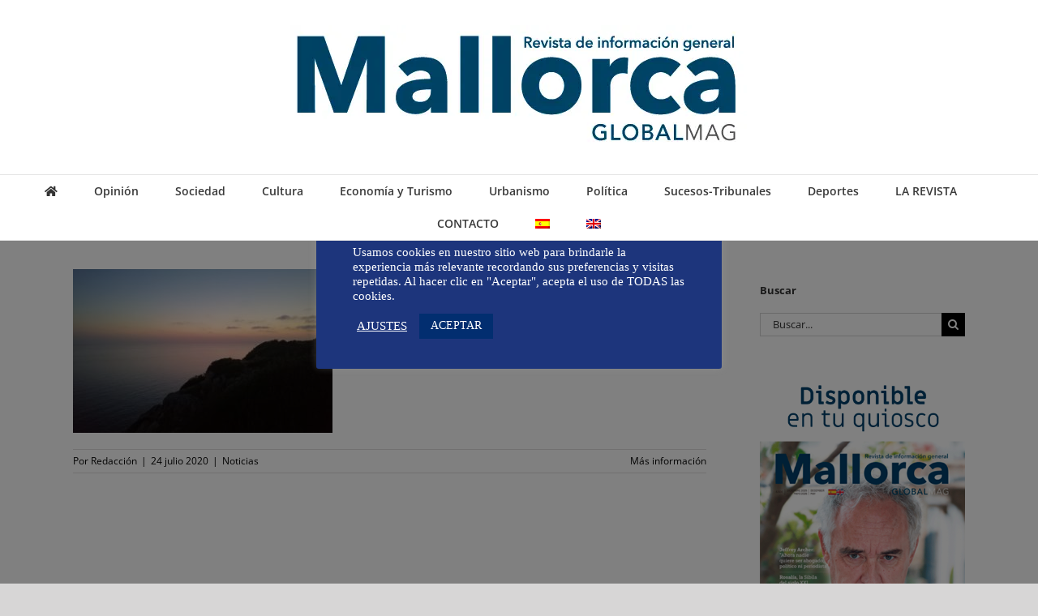

--- FILE ---
content_type: text/html; charset=UTF-8
request_url: https://mallorcaglobalmag.es/tag/contaminacion-luminica/
body_size: 17415
content:
<!DOCTYPE html>
<html class="avada-html-layout-wide avada-html-header-position-top avada-html-is-archive" lang="es-ES" prefix="og: http://ogp.me/ns# fb: http://ogp.me/ns/fb#">
<head>
	<meta http-equiv="X-UA-Compatible" content="IE=edge" />
	<meta http-equiv="Content-Type" content="text/html; charset=utf-8"/>
	<meta name="viewport" content="width=device-width, initial-scale=1" />
	<meta name='robots' content='index, follow, max-image-preview:large, max-snippet:-1, max-video-preview:-1' />
	<style>img:is([sizes="auto" i], [sizes^="auto," i]) { contain-intrinsic-size: 3000px 1500px }</style>
	<link rel="alternate" hreflang="es" href="https://mallorcaglobalmag.es/tag/contaminacion-luminica/" />
<link rel="alternate" hreflang="en" href="https://mallorcaglobalmag.es/en/tag/contaminacion-luminica-en/" />
<link rel="alternate" hreflang="x-default" href="https://mallorcaglobalmag.es/tag/contaminacion-luminica/" />

	<!-- This site is optimized with the Yoast SEO plugin v25.2 - https://yoast.com/wordpress/plugins/seo/ -->
	<title>contaminación lumínica archivos - Mallorca Global Mag</title>
	<link rel="canonical" href="https://mallorcaglobalmag.es/tag/contaminacion-luminica/" />
	<meta property="og:locale" content="es_ES" />
	<meta property="og:type" content="article" />
	<meta property="og:title" content="contaminación lumínica archivos - Mallorca Global Mag" />
	<meta property="og:url" content="https://mallorcaglobalmag.es/tag/contaminacion-luminica/" />
	<meta property="og:site_name" content="Mallorca Global Mag" />
	<meta name="twitter:card" content="summary_large_image" />
	<script type="application/ld+json" class="yoast-schema-graph">{"@context":"https://schema.org","@graph":[{"@type":"CollectionPage","@id":"https://mallorcaglobalmag.es/tag/contaminacion-luminica/","url":"https://mallorcaglobalmag.es/tag/contaminacion-luminica/","name":"contaminación lumínica archivos - Mallorca Global Mag","isPartOf":{"@id":"https://mallorcaglobalmag.es/#website"},"primaryImageOfPage":{"@id":"https://mallorcaglobalmag.es/tag/contaminacion-luminica/#primaryimage"},"image":{"@id":"https://mallorcaglobalmag.es/tag/contaminacion-luminica/#primaryimage"},"thumbnailUrl":"https://mallorcaglobalmag.es/wp-content/uploads/atardecer.jpg","breadcrumb":{"@id":"https://mallorcaglobalmag.es/tag/contaminacion-luminica/#breadcrumb"},"inLanguage":"es"},{"@type":"ImageObject","inLanguage":"es","@id":"https://mallorcaglobalmag.es/tag/contaminacion-luminica/#primaryimage","url":"https://mallorcaglobalmag.es/wp-content/uploads/atardecer.jpg","contentUrl":"https://mallorcaglobalmag.es/wp-content/uploads/atardecer.jpg","width":1920,"height":1440},{"@type":"BreadcrumbList","@id":"https://mallorcaglobalmag.es/tag/contaminacion-luminica/#breadcrumb","itemListElement":[{"@type":"ListItem","position":1,"name":"Portada","item":"https://mallorcaglobalmag.es/"},{"@type":"ListItem","position":2,"name":"contaminación lumínica"}]},{"@type":"WebSite","@id":"https://mallorcaglobalmag.es/#website","url":"https://mallorcaglobalmag.es/","name":"Mallorca Global Mag","description":"Revista de información general de Mallorca","potentialAction":[{"@type":"SearchAction","target":{"@type":"EntryPoint","urlTemplate":"https://mallorcaglobalmag.es/?s={search_term_string}"},"query-input":{"@type":"PropertyValueSpecification","valueRequired":true,"valueName":"search_term_string"}}],"inLanguage":"es"}]}</script>
	<!-- / Yoast SEO plugin. -->


<link rel='dns-prefetch' href='//www.googletagmanager.com' />
<link rel='dns-prefetch' href='//pagead2.googlesyndication.com' />
<link rel="alternate" type="application/rss+xml" title="Mallorca Global Mag &raquo; Feed" href="https://mallorcaglobalmag.es/feed/" />
<link rel="alternate" type="application/rss+xml" title="Mallorca Global Mag &raquo; Feed de los comentarios" href="https://mallorcaglobalmag.es/comments/feed/" />
					<link rel="shortcut icon" href="https://mallorcaglobalmag.es/wp-content/uploads/Favicon.jpg" type="image/x-icon" />
		
		
		
				<link rel="alternate" type="application/rss+xml" title="Mallorca Global Mag &raquo; Etiqueta contaminación lumínica del feed" href="https://mallorcaglobalmag.es/tag/contaminacion-luminica/feed/" />
				
		<meta property="og:locale" content="es_ES"/>
		<meta property="og:type" content="article"/>
		<meta property="og:site_name" content="Mallorca Global Mag"/>
		<meta property="og:title" content="contaminación lumínica archivos - Mallorca Global Mag"/>
				<meta property="og:url" content="https://mallorcaglobalmag.es/algo-unico-en-el-cielo-de-verano/"/>
																				<meta property="og:image" content="https://mallorcaglobalmag.es/wp-content/uploads/atardecer.jpg"/>
		<meta property="og:image:width" content="1920"/>
		<meta property="og:image:height" content="1440"/>
		<meta property="og:image:type" content="image/jpeg"/>
				<script type="text/javascript">
/* <![CDATA[ */
window._wpemojiSettings = {"baseUrl":"https:\/\/s.w.org\/images\/core\/emoji\/16.0.1\/72x72\/","ext":".png","svgUrl":"https:\/\/s.w.org\/images\/core\/emoji\/16.0.1\/svg\/","svgExt":".svg","source":{"concatemoji":"https:\/\/mallorcaglobalmag.es\/wp-includes\/js\/wp-emoji-release.min.js?ver=5f38ee632d29838456e701bafdece0f5"}};
/*! This file is auto-generated */
!function(s,n){var o,i,e;function c(e){try{var t={supportTests:e,timestamp:(new Date).valueOf()};sessionStorage.setItem(o,JSON.stringify(t))}catch(e){}}function p(e,t,n){e.clearRect(0,0,e.canvas.width,e.canvas.height),e.fillText(t,0,0);var t=new Uint32Array(e.getImageData(0,0,e.canvas.width,e.canvas.height).data),a=(e.clearRect(0,0,e.canvas.width,e.canvas.height),e.fillText(n,0,0),new Uint32Array(e.getImageData(0,0,e.canvas.width,e.canvas.height).data));return t.every(function(e,t){return e===a[t]})}function u(e,t){e.clearRect(0,0,e.canvas.width,e.canvas.height),e.fillText(t,0,0);for(var n=e.getImageData(16,16,1,1),a=0;a<n.data.length;a++)if(0!==n.data[a])return!1;return!0}function f(e,t,n,a){switch(t){case"flag":return n(e,"\ud83c\udff3\ufe0f\u200d\u26a7\ufe0f","\ud83c\udff3\ufe0f\u200b\u26a7\ufe0f")?!1:!n(e,"\ud83c\udde8\ud83c\uddf6","\ud83c\udde8\u200b\ud83c\uddf6")&&!n(e,"\ud83c\udff4\udb40\udc67\udb40\udc62\udb40\udc65\udb40\udc6e\udb40\udc67\udb40\udc7f","\ud83c\udff4\u200b\udb40\udc67\u200b\udb40\udc62\u200b\udb40\udc65\u200b\udb40\udc6e\u200b\udb40\udc67\u200b\udb40\udc7f");case"emoji":return!a(e,"\ud83e\udedf")}return!1}function g(e,t,n,a){var r="undefined"!=typeof WorkerGlobalScope&&self instanceof WorkerGlobalScope?new OffscreenCanvas(300,150):s.createElement("canvas"),o=r.getContext("2d",{willReadFrequently:!0}),i=(o.textBaseline="top",o.font="600 32px Arial",{});return e.forEach(function(e){i[e]=t(o,e,n,a)}),i}function t(e){var t=s.createElement("script");t.src=e,t.defer=!0,s.head.appendChild(t)}"undefined"!=typeof Promise&&(o="wpEmojiSettingsSupports",i=["flag","emoji"],n.supports={everything:!0,everythingExceptFlag:!0},e=new Promise(function(e){s.addEventListener("DOMContentLoaded",e,{once:!0})}),new Promise(function(t){var n=function(){try{var e=JSON.parse(sessionStorage.getItem(o));if("object"==typeof e&&"number"==typeof e.timestamp&&(new Date).valueOf()<e.timestamp+604800&&"object"==typeof e.supportTests)return e.supportTests}catch(e){}return null}();if(!n){if("undefined"!=typeof Worker&&"undefined"!=typeof OffscreenCanvas&&"undefined"!=typeof URL&&URL.createObjectURL&&"undefined"!=typeof Blob)try{var e="postMessage("+g.toString()+"("+[JSON.stringify(i),f.toString(),p.toString(),u.toString()].join(",")+"));",a=new Blob([e],{type:"text/javascript"}),r=new Worker(URL.createObjectURL(a),{name:"wpTestEmojiSupports"});return void(r.onmessage=function(e){c(n=e.data),r.terminate(),t(n)})}catch(e){}c(n=g(i,f,p,u))}t(n)}).then(function(e){for(var t in e)n.supports[t]=e[t],n.supports.everything=n.supports.everything&&n.supports[t],"flag"!==t&&(n.supports.everythingExceptFlag=n.supports.everythingExceptFlag&&n.supports[t]);n.supports.everythingExceptFlag=n.supports.everythingExceptFlag&&!n.supports.flag,n.DOMReady=!1,n.readyCallback=function(){n.DOMReady=!0}}).then(function(){return e}).then(function(){var e;n.supports.everything||(n.readyCallback(),(e=n.source||{}).concatemoji?t(e.concatemoji):e.wpemoji&&e.twemoji&&(t(e.twemoji),t(e.wpemoji)))}))}((window,document),window._wpemojiSettings);
/* ]]> */
</script>
<style id='wp-emoji-styles-inline-css' type='text/css'>

	img.wp-smiley, img.emoji {
		display: inline !important;
		border: none !important;
		box-shadow: none !important;
		height: 1em !important;
		width: 1em !important;
		margin: 0 0.07em !important;
		vertical-align: -0.1em !important;
		background: none !important;
		padding: 0 !important;
	}
</style>
<link rel='stylesheet' id='cookie-law-info-css' href='https://mallorcaglobalmag.es/wp-content/plugins/cookie-law-info/legacy/public/css/cookie-law-info-public.css?ver=3.2.10' type='text/css' media='all' />
<link rel='stylesheet' id='cookie-law-info-gdpr-css' href='https://mallorcaglobalmag.es/wp-content/plugins/cookie-law-info/legacy/public/css/cookie-law-info-gdpr.css?ver=3.2.10' type='text/css' media='all' />
<link rel='stylesheet' id='wpml-legacy-horizontal-list-0-css' href='https://mallorcaglobalmag.es/wp-content/plugins/sitepress-multilingual-cms/templates/language-switchers/legacy-list-horizontal/style.min.css?ver=1' type='text/css' media='all' />
<style id='wpml-legacy-horizontal-list-0-inline-css' type='text/css'>
.wpml-ls-statics-footer a, .wpml-ls-statics-footer .wpml-ls-sub-menu a, .wpml-ls-statics-footer .wpml-ls-sub-menu a:link, .wpml-ls-statics-footer li:not(.wpml-ls-current-language) .wpml-ls-link, .wpml-ls-statics-footer li:not(.wpml-ls-current-language) .wpml-ls-link:link {color:#444444;background-color:#ffffff;}.wpml-ls-statics-footer .wpml-ls-sub-menu a:hover,.wpml-ls-statics-footer .wpml-ls-sub-menu a:focus, .wpml-ls-statics-footer .wpml-ls-sub-menu a:link:hover, .wpml-ls-statics-footer .wpml-ls-sub-menu a:link:focus {color:#000000;background-color:#eeeeee;}.wpml-ls-statics-footer .wpml-ls-current-language > a {color:#444444;background-color:#ffffff;}.wpml-ls-statics-footer .wpml-ls-current-language:hover>a, .wpml-ls-statics-footer .wpml-ls-current-language>a:focus {color:#000000;background-color:#eeeeee;}
</style>
<link rel='stylesheet' id='wpml-menu-item-0-css' href='https://mallorcaglobalmag.es/wp-content/plugins/sitepress-multilingual-cms/templates/language-switchers/menu-item/style.min.css?ver=1' type='text/css' media='all' />
<link rel='stylesheet' id='yop-public-css' href='https://mallorcaglobalmag.es/wp-content/plugins/yop-poll-pro/public/assets/css/yop-poll-public-6.5.30.css?ver=5f38ee632d29838456e701bafdece0f5' type='text/css' media='all' />
<link rel='stylesheet' id='fusion-dynamic-css-css' href='https://mallorcaglobalmag.es/wp-content/uploads/fusion-styles/27a1af187240718c178a013ca9cb70b4.min.css?ver=3.12.1' type='text/css' media='all' />
<script type="text/javascript" id="wpml-cookie-js-extra">
/* <![CDATA[ */
var wpml_cookies = {"wp-wpml_current_language":{"value":"es","expires":1,"path":"\/"}};
var wpml_cookies = {"wp-wpml_current_language":{"value":"es","expires":1,"path":"\/"}};
/* ]]> */
</script>
<script type="text/javascript" src="https://mallorcaglobalmag.es/wp-content/plugins/sitepress-multilingual-cms/res/js/cookies/language-cookie.js?ver=476000" id="wpml-cookie-js" defer="defer" data-wp-strategy="defer"></script>
<script type="text/javascript" src="https://mallorcaglobalmag.es/wp-includes/js/jquery/jquery.min.js?ver=3.7.1" id="jquery-core-js"></script>
<script type="text/javascript" id="cookie-law-info-js-extra">
/* <![CDATA[ */
var Cli_Data = {"nn_cookie_ids":["_ga","_gid","__atuvc","__atuvs","YSC","IDE","test_cookie","uvc","GPS","CONSENT","_gat_gtag_UA_87273504_2","cookielawinfo-checkbox-advertisement","_GRECAPTCHA","loc","VISITOR_INFO1_LIVE"],"cookielist":[],"non_necessary_cookies":{"necessary":["_GRECAPTCHA"],"functional":["__atuvs","__atuvc"],"performance":["YSC"],"analytics":["_ga","_gid","uvc","GPS","_ga, _gat, _gid"],"advertisement":["VISITOR_INFO1_LIVE","IDE","test_cookie","loc"],"others":["_gat_gtag_UA_87273504_2","CONSENT"]},"ccpaEnabled":"","ccpaRegionBased":"","ccpaBarEnabled":"","strictlyEnabled":["necessary","obligatoire"],"ccpaType":"gdpr","js_blocking":"1","custom_integration":"","triggerDomRefresh":"","secure_cookies":""};
var cli_cookiebar_settings = {"animate_speed_hide":"500","animate_speed_show":"500","background":"#1d357c","border":"#b1a6a6c2","border_on":"","button_1_button_colour":"#022e70","button_1_button_hover":"#02255a","button_1_link_colour":"#fff","button_1_as_button":"1","button_1_new_win":"","button_2_button_colour":"#333","button_2_button_hover":"#292929","button_2_link_colour":"#444","button_2_as_button":"","button_2_hidebar":"","button_3_button_colour":"#3566bb","button_3_button_hover":"#2a5296","button_3_link_colour":"#fff","button_3_as_button":"1","button_3_new_win":"","button_4_button_colour":"#000","button_4_button_hover":"#000000","button_4_link_colour":"#ffffff","button_4_as_button":"","button_7_button_colour":"#61a229","button_7_button_hover":"#4e8221","button_7_link_colour":"#fff","button_7_as_button":"1","button_7_new_win":"","font_family":"Verdana, Geneva","header_fix":"","notify_animate_hide":"1","notify_animate_show":"1","notify_div_id":"#cookie-law-info-bar","notify_position_horizontal":"right","notify_position_vertical":"bottom","scroll_close":"","scroll_close_reload":"","accept_close_reload":"","reject_close_reload":"","showagain_tab":"1","showagain_background":"#fff","showagain_border":"#000","showagain_div_id":"#cookie-law-info-again","showagain_x_position":"100px","text":"#ffffff","show_once_yn":"","show_once":"10000","logging_on":"","as_popup":"","popup_overlay":"1","bar_heading_text":"","cookie_bar_as":"popup","popup_showagain_position":"bottom-left","widget_position":"left"};
var log_object = {"ajax_url":"https:\/\/mallorcaglobalmag.es\/wp-admin\/admin-ajax.php"};
/* ]]> */
</script>
<script type="text/javascript" src="https://mallorcaglobalmag.es/wp-content/plugins/cookie-law-info/legacy/public/js/cookie-law-info-public.js?ver=3.2.10" id="cookie-law-info-js"></script>

<!-- Fragmento de código de la etiqueta de Google (gtag.js) añadida por Site Kit -->

<!-- Fragmento de código de Google Analytics añadido por Site Kit -->
<script type="text/javascript" src="https://www.googletagmanager.com/gtag/js?id=G-XNFPJBBF4X" id="google_gtagjs-js" async></script>
<script type="text/javascript" id="google_gtagjs-js-after">
/* <![CDATA[ */
window.dataLayer = window.dataLayer || [];function gtag(){dataLayer.push(arguments);}
gtag("set","linker",{"domains":["mallorcaglobalmag.es"]});
gtag("js", new Date());
gtag("set", "developer_id.dZTNiMT", true);
gtag("config", "G-XNFPJBBF4X");
/* ]]> */
</script>

<!-- Finalizar fragmento de código de la etiqueta de Google (gtags.js) añadida por Site Kit -->
<link rel="https://api.w.org/" href="https://mallorcaglobalmag.es/wp-json/" /><link rel="alternate" title="JSON" type="application/json" href="https://mallorcaglobalmag.es/wp-json/wp/v2/tags/1238" /><link rel="EditURI" type="application/rsd+xml" title="RSD" href="https://mallorcaglobalmag.es/xmlrpc.php?rsd" />

<meta name="generator" content="WPML ver:4.7.6 stt:1,2;" />

<script type="text/plain" data-cli-class="cli-blocker-script"  data-cli-script-type="adsense" data-cli-block="true"  data-cli-element-position="head" async src="https://pagead2.googlesyndication.com/pagead/js/adsbygoogle.js?client=ca-pub-1099709730060261"
     crossorigin="anonymous"></script><meta name="generator" content="Site Kit by Google 1.154.0" /><link rel="preload" href="https://mallorcaglobalmag.es/wp-content/themes/Avada/includes/lib/assets/fonts/icomoon/awb-icons.woff" as="font" type="font/woff" crossorigin><link rel="preload" href="//mallorcaglobalmag.es/wp-content/themes/Avada/includes/lib/assets/fonts/fontawesome/webfonts/fa-solid-900.woff2" as="font" type="font/woff2" crossorigin><link rel="preload" href="https://fonts.gstatic.com/s/anticslab/v16/bWt97fPFfRzkCa9Jlp6IacVcXA.woff2" as="font" type="font/woff2" crossorigin><link rel="preload" href="https://fonts.gstatic.com/s/opensans/v43/memvYaGs126MiZpBA-UvWbX2vVnXBbObj2OVTS-muw.woff2" as="font" type="font/woff2" crossorigin><link rel="preload" href="https://fonts.gstatic.com/s/ptsans/v17/jizaRExUiTo99u79D0KExQ.woff2" as="font" type="font/woff2" crossorigin><style type="text/css" id="css-fb-visibility">@media screen and (max-width: 640px){.fusion-no-small-visibility{display:none !important;}body .sm-text-align-center{text-align:center !important;}body .sm-text-align-left{text-align:left !important;}body .sm-text-align-right{text-align:right !important;}body .sm-flex-align-center{justify-content:center !important;}body .sm-flex-align-flex-start{justify-content:flex-start !important;}body .sm-flex-align-flex-end{justify-content:flex-end !important;}body .sm-mx-auto{margin-left:auto !important;margin-right:auto !important;}body .sm-ml-auto{margin-left:auto !important;}body .sm-mr-auto{margin-right:auto !important;}body .fusion-absolute-position-small{position:absolute;top:auto;width:100%;}.awb-sticky.awb-sticky-small{ position: sticky; top: var(--awb-sticky-offset,0); }}@media screen and (min-width: 641px) and (max-width: 1024px){.fusion-no-medium-visibility{display:none !important;}body .md-text-align-center{text-align:center !important;}body .md-text-align-left{text-align:left !important;}body .md-text-align-right{text-align:right !important;}body .md-flex-align-center{justify-content:center !important;}body .md-flex-align-flex-start{justify-content:flex-start !important;}body .md-flex-align-flex-end{justify-content:flex-end !important;}body .md-mx-auto{margin-left:auto !important;margin-right:auto !important;}body .md-ml-auto{margin-left:auto !important;}body .md-mr-auto{margin-right:auto !important;}body .fusion-absolute-position-medium{position:absolute;top:auto;width:100%;}.awb-sticky.awb-sticky-medium{ position: sticky; top: var(--awb-sticky-offset,0); }}@media screen and (min-width: 1025px){.fusion-no-large-visibility{display:none !important;}body .lg-text-align-center{text-align:center !important;}body .lg-text-align-left{text-align:left !important;}body .lg-text-align-right{text-align:right !important;}body .lg-flex-align-center{justify-content:center !important;}body .lg-flex-align-flex-start{justify-content:flex-start !important;}body .lg-flex-align-flex-end{justify-content:flex-end !important;}body .lg-mx-auto{margin-left:auto !important;margin-right:auto !important;}body .lg-ml-auto{margin-left:auto !important;}body .lg-mr-auto{margin-right:auto !important;}body .fusion-absolute-position-large{position:absolute;top:auto;width:100%;}.awb-sticky.awb-sticky-large{ position: sticky; top: var(--awb-sticky-offset,0); }}</style>
<!-- Metaetiquetas de Google AdSense añadidas por Site Kit -->
<meta name="google-adsense-platform-account" content="ca-host-pub-2644536267352236">
<meta name="google-adsense-platform-domain" content="sitekit.withgoogle.com">
<!-- Acabar con las metaetiquetas de Google AdSense añadidas por Site Kit -->

<!-- Fragmento de código de Google Adsense añadido por Site Kit -->
<script type="text/javascript" async="async" src="https://pagead2.googlesyndication.com/pagead/js/adsbygoogle.js?client=ca-pub-7477906021608667&amp;host=ca-host-pub-2644536267352236" crossorigin="anonymous"></script>

<!-- Final del fragmento de código de Google Adsense añadido por Site Kit -->
		<script type="text/javascript">
			var doc = document.documentElement;
			doc.setAttribute( 'data-useragent', navigator.userAgent );
		</script>
		
	</head>

<body class="archive tag tag-contaminacion-luminica tag-1238 wp-theme-Avada wp-child-theme-Avada-Child-Theme has-sidebar fusion-image-hovers fusion-pagination-sizing fusion-button_type-flat fusion-button_span-no fusion-button_gradient-linear avada-image-rollover-circle-yes avada-image-rollover-yes avada-image-rollover-direction-center_vertical fusion-has-button-gradient fusion-body ltr no-tablet-sticky-header no-mobile-sticky-header no-mobile-slidingbar no-desktop-totop no-mobile-totop fusion-disable-outline fusion-sub-menu-fade mobile-logo-pos-center layout-wide-mode avada-has-boxed-modal-shadow-none layout-scroll-offset-full avada-has-zero-margin-offset-top fusion-top-header menu-text-align-center mobile-menu-design-modern fusion-show-pagination-text fusion-header-layout-v5 avada-responsive avada-footer-fx-none avada-menu-highlight-style-bar fusion-search-form-classic fusion-main-menu-search-overlay fusion-avatar-square avada-dropdown-styles avada-blog-layout-grid avada-blog-archive-layout-medium avada-header-shadow-no avada-menu-icon-position-left avada-has-megamenu-shadow avada-has-mainmenu-dropdown-divider avada-has-header-100-width avada-has-mobile-menu-search avada-has-breadcrumb-mobile-hidden avada-has-titlebar-hide avada-has-pagination-padding avada-flyout-menu-direction-fade avada-ec-views-v1" data-awb-post-id="21149">
		<a class="skip-link screen-reader-text" href="#content">Saltar al contenido</a>

	<div id="boxed-wrapper">
		
		<div id="wrapper" class="fusion-wrapper">
			<div id="home" style="position:relative;top:-1px;"></div>
							
										
							<div id="sliders-container" class="fusion-slider-visibility">
					</div>
				
					
			<header class="fusion-header-wrapper">
				<div class="fusion-header-v5 fusion-logo-alignment fusion-logo-center fusion-sticky-menu- fusion-sticky-logo- fusion-mobile-logo- fusion-sticky-menu-only fusion-header-menu-align-center fusion-mobile-menu-design-modern">
					<div class="fusion-header-sticky-height"></div>
<div class="fusion-sticky-header-wrapper"> <!-- start fusion sticky header wrapper -->
	<div class="fusion-header">
		<div class="fusion-row">
							<div class="fusion-logo" data-margin-top="31px" data-margin-bottom="31px" data-margin-left="0px" data-margin-right="0px">
			<a class="fusion-logo-link"  href="https://mallorcaglobalmag.es/" >

						<!-- standard logo -->
			<img src="https://mallorcaglobalmag.es/wp-content/uploads/mallorcaglobalmag-logo.webp" srcset="https://mallorcaglobalmag.es/wp-content/uploads/mallorcaglobalmag-logo.webp 1x" width="567" height="153" alt="Mallorca Global Mag Logo" data-retina_logo_url="" class="fusion-standard-logo" />

			
					</a>
		</div>
								<div class="fusion-mobile-menu-icons">
							<a href="#" class="fusion-icon awb-icon-bars" aria-label="Alternar menú móvil" aria-expanded="false"></a>
		
					<a href="#" class="fusion-icon awb-icon-search" aria-label="Alternar búsqueda en móvil"></a>
		
		
			</div>
			
					</div>
	</div>
	<div class="fusion-secondary-main-menu">
		<div class="fusion-row">
			<nav class="fusion-main-menu" aria-label="Menú principal"><div class="fusion-overlay-search">		<form role="search" class="searchform fusion-search-form  fusion-search-form-classic" method="get" action="https://mallorcaglobalmag.es/">
			<div class="fusion-search-form-content">

				
				<div class="fusion-search-field search-field">
					<label><span class="screen-reader-text">Buscar:</span>
													<input type="search" value="" name="s" class="s" placeholder="Buscar..." required aria-required="true" aria-label="Buscar..."/>
											</label>
				</div>
				<div class="fusion-search-button search-button">
					<input type="submit" class="fusion-search-submit searchsubmit" aria-label="Buscar" value="&#xf002;" />
									</div>

				
			</div>


			
		</form>
		<div class="fusion-search-spacer"></div><a href="#" role="button" aria-label="Close Search" class="fusion-close-search"></a></div><ul id="menu-main-menu" class="fusion-menu"><li  id="menu-item-24849"  class="menu-item menu-item-type-post_type menu-item-object-page menu-item-home menu-item-24849"  data-item-id="24849"><a  href="https://mallorcaglobalmag.es/" class="fusion-icon-only-link fusion-flex-link fusion-bar-highlight"><span class="fusion-megamenu-icon"><i class="glyphicon fa-home fas" aria-hidden="true"></i></span><span class="menu-text"><span class="menu-title">HOME</span></span></a></li><li  id="menu-item-37908"  class="menu-item menu-item-type-taxonomy menu-item-object-category menu-item-37908"  data-item-id="37908"><a  href="https://mallorcaglobalmag.es/category/opinion/" class="fusion-bar-highlight"><span class="menu-text">Opinión</span></a></li><li  id="menu-item-38032"  class="menu-item menu-item-type-taxonomy menu-item-object-category menu-item-has-children menu-item-38032 fusion-dropdown-menu"  data-item-id="38032"><a  title="(Medio ambiente, Ciencia y tecnología, Salud, Estilo, Gente)" href="https://mallorcaglobalmag.es/category/sociedad/" class="fusion-bar-highlight"><span class="menu-text">Sociedad</span></a><ul class="sub-menu"><li  id="menu-item-38036"  class="menu-item menu-item-type-taxonomy menu-item-object-category menu-item-38036 fusion-dropdown-submenu" ><a  href="https://mallorcaglobalmag.es/category/sociedad/medio-ambiente/" class="fusion-bar-highlight"><span>Medio ambiente</span></a></li><li  id="menu-item-38033"  class="menu-item menu-item-type-taxonomy menu-item-object-category menu-item-38033 fusion-dropdown-submenu" ><a  href="https://mallorcaglobalmag.es/category/sociedad/ciencia-y-tecnologia/" class="fusion-bar-highlight"><span>Ciencia y tecnología</span></a></li><li  id="menu-item-38037"  class="menu-item menu-item-type-taxonomy menu-item-object-category menu-item-38037 fusion-dropdown-submenu" ><a  href="https://mallorcaglobalmag.es/category/sociedad/salud/" class="fusion-bar-highlight"><span>Salud</span></a></li><li  id="menu-item-38034"  class="menu-item menu-item-type-taxonomy menu-item-object-category menu-item-38034 fusion-dropdown-submenu" ><a  href="https://mallorcaglobalmag.es/category/sociedad/estilo/" class="fusion-bar-highlight"><span>Estilo</span></a></li><li  id="menu-item-38035"  class="menu-item menu-item-type-taxonomy menu-item-object-category menu-item-38035 fusion-dropdown-submenu" ><a  href="https://mallorcaglobalmag.es/category/sociedad/gente/" class="fusion-bar-highlight"><span>Gente</span></a></li></ul></li><li  id="menu-item-37916"  class="menu-item menu-item-type-taxonomy menu-item-object-category menu-item-37916"  data-item-id="37916"><a  href="https://mallorcaglobalmag.es/category/cultura/" class="fusion-bar-highlight"><span class="menu-text">Cultura</span></a></li><li  id="menu-item-37917"  class="menu-item menu-item-type-taxonomy menu-item-object-category menu-item-37917"  data-item-id="37917"><a  href="https://mallorcaglobalmag.es/category/economia-y-turismo/" class="fusion-bar-highlight"><span class="menu-text">Economía y Turismo</span></a></li><li  id="menu-item-37918"  class="menu-item menu-item-type-taxonomy menu-item-object-category menu-item-37918"  data-item-id="37918"><a  href="https://mallorcaglobalmag.es/category/urbanismo/" class="fusion-bar-highlight"><span class="menu-text">Urbanismo</span></a></li><li  id="menu-item-37922"  class="menu-item menu-item-type-taxonomy menu-item-object-category menu-item-37922"  data-item-id="37922"><a  href="https://mallorcaglobalmag.es/category/politica/" class="fusion-bar-highlight"><span class="menu-text">Política</span></a></li><li  id="menu-item-37923"  class="menu-item menu-item-type-taxonomy menu-item-object-category menu-item-37923"  data-item-id="37923"><a  href="https://mallorcaglobalmag.es/category/sucesos-tribunales/" class="fusion-bar-highlight"><span class="menu-text">Sucesos-Tribunales</span></a></li><li  id="menu-item-37921"  class="menu-item menu-item-type-taxonomy menu-item-object-category menu-item-37921"  data-item-id="37921"><a  href="https://mallorcaglobalmag.es/category/deportes/" class="fusion-bar-highlight"><span class="menu-text">Deportes</span></a></li><li  id="menu-item-40534"  class="menu-item menu-item-type-post_type menu-item-object-page menu-item-40534"  data-item-id="40534"><a  href="https://mallorcaglobalmag.es/la-revista/" class="fusion-bar-highlight"><span class="menu-text">LA REVISTA</span></a></li><li  id="menu-item-15590"  class="menu-item menu-item-type-post_type menu-item-object-page menu-item-has-children menu-item-15590 fusion-dropdown-menu"  data-item-id="15590"><a  href="https://mallorcaglobalmag.es/contactomallorcaglobal-com/" class="fusion-bar-highlight"><span class="menu-text">CONTACTO</span></a><ul class="sub-menu"><li  id="menu-item-28633"  class="menu-item menu-item-type-post_type menu-item-object-page menu-item-28633 fusion-dropdown-submenu" ><a  href="https://mallorcaglobalmag.es/suscribete-a-nuestros-boletines-informativos/" class="fusion-bar-highlight"><span>SUSCRÍBETE</span></a></li></ul></li><li  id="menu-item-wpml-ls-2-es"  class="menu-item wpml-ls-slot-2 wpml-ls-item wpml-ls-item-es wpml-ls-current-language wpml-ls-menu-item wpml-ls-first-item menu-item-type-wpml_ls_menu_item menu-item-object-wpml_ls_menu_item menu-item-wpml-ls-2-es"  data-classes="menu-item" data-item-id="wpml-ls-2-es"><a  title="Cambiar a " href="https://mallorcaglobalmag.es/tag/contaminacion-luminica/" class="fusion-bar-highlight wpml-ls-link"><span class="menu-text"><img
            class="wpml-ls-flag"
            src="https://mallorcaglobalmag.es/wp-content/plugins/sitepress-multilingual-cms/res/flags/es.png"
            alt="Español"
            
            
    /></span></a></li><li  id="menu-item-wpml-ls-2-en"  class="menu-item wpml-ls-slot-2 wpml-ls-item wpml-ls-item-en wpml-ls-menu-item wpml-ls-last-item menu-item-type-wpml_ls_menu_item menu-item-object-wpml_ls_menu_item menu-item-wpml-ls-2-en"  data-classes="menu-item" data-item-id="wpml-ls-2-en"><a  title="Cambiar a " href="https://mallorcaglobalmag.es/en/tag/contaminacion-luminica-en/" class="fusion-bar-highlight wpml-ls-link"><span class="menu-text"><img
            class="wpml-ls-flag"
            src="https://mallorcaglobalmag.es/wp-content/plugins/sitepress-multilingual-cms/res/flags/en.png"
            alt="Inglés"
            
            
    /></span></a></li></ul></nav>
<nav class="fusion-mobile-nav-holder fusion-mobile-menu-text-align-left" aria-label="Main Menu Mobile"></nav>

			
<div class="fusion-clearfix"></div>
<div class="fusion-mobile-menu-search">
			<form role="search" class="searchform fusion-search-form  fusion-search-form-classic" method="get" action="https://mallorcaglobalmag.es/">
			<div class="fusion-search-form-content">

				
				<div class="fusion-search-field search-field">
					<label><span class="screen-reader-text">Buscar:</span>
													<input type="search" value="" name="s" class="s" placeholder="Buscar..." required aria-required="true" aria-label="Buscar..."/>
											</label>
				</div>
				<div class="fusion-search-button search-button">
					<input type="submit" class="fusion-search-submit searchsubmit" aria-label="Buscar" value="&#xf002;" />
									</div>

				
			</div>


			
		</form>
		</div>
		</div>
	</div>
</div> <!-- end fusion sticky header wrapper -->
				</div>
				<div class="fusion-clearfix"></div>
			</header>
			
							
			
						<main id="main" class="clearfix ">
				<div class="fusion-row" style="">
<section id="content" class="" style="float: left;">
	
	<div id="posts-container" class="fusion-blog-archive fusion-blog-layout-medium-wrapper fusion-blog-infinite fusion-clearfix">
	<div class="fusion-posts-container fusion-blog-layout-medium fusion-posts-container-infinite fusion-blog-rollover " data-pages="1">
		
		
													<article id="post-21149" class="fusion-post-medium  post fusion-clearfix post-21149 type-post status-publish format-standard has-post-thumbnail hentry category-blog tag-c-2020-f3 tag-cometa-neowise tag-contaminacion-luminica tag-lluvia-de-estrellas tag-mallorca-caprice tag-perseidas tag-verano">
				
				
				
									
		<div class="fusion-flexslider flexslider fusion-flexslider-loading fusion-post-slideshow">
		<ul class="slides">
																		<li><div  class="fusion-image-wrapper fusion-image-size-fixed" aria-haspopup="true">
				<img width="320" height="202" src="https://mallorcaglobalmag.es/wp-content/uploads/atardecer-320x202.jpg" class="attachment-blog-medium size-blog-medium lazyload wp-post-image" alt="" decoding="async" fetchpriority="high" srcset="data:image/svg+xml,%3Csvg%20xmlns%3D%27http%3A%2F%2Fwww.w3.org%2F2000%2Fsvg%27%20width%3D%271920%27%20height%3D%271440%27%20viewBox%3D%270%200%201920%201440%27%3E%3Crect%20width%3D%271920%27%20height%3D%271440%27%20fill-opacity%3D%220%22%2F%3E%3C%2Fsvg%3E" data-orig-src="https://mallorcaglobalmag.es/wp-content/uploads/atardecer-320x202.jpg" data-srcset="https://mallorcaglobalmag.es/wp-content/uploads/atardecer-320x202.jpg 320w, https://mallorcaglobalmag.es/wp-content/uploads/atardecer-700x441.jpg 700w" data-sizes="auto" /><div class="fusion-rollover">
	<div class="fusion-rollover-content">

				
		
												<h4 class="fusion-rollover-title">
					<a class="fusion-rollover-title-link" href="https://mallorcaglobalmag.es/algo-unico-en-el-cielo-de-verano/">
						Algo único en el cielo de verano					</a>
				</h4>
			
								
		
						<a class="fusion-link-wrapper" href="https://mallorcaglobalmag.es/algo-unico-en-el-cielo-de-verano/" aria-label="Algo único en el cielo de verano"></a>
	</div>
</div>
</div>
</li>
																		</ul>
	</div>
				
				
				
				<div class="fusion-post-content post-content">
					<h2 class="entry-title fusion-post-title"><a href="https://mallorcaglobalmag.es/algo-unico-en-el-cielo-de-verano/">Algo único en el cielo de verano</a></h2>
										
					<div class="fusion-post-content-container">
						<p>A la caída del sol, los cielos de Mallorca son <a href="https://mallorcaglobalmag.es/algo-unico-en-el-cielo-de-verano/"> [...]</a></p>					</div>
				</div>

									<div class="fusion-clearfix"></div>
				
																			<div class="fusion-meta-info">
																						<div class="fusion-alignleft">Por <span class="vcard"><span class="fn"><a href="https://mallorcaglobalmag.es/author/elena/" title="Entradas de Redacción" rel="author">Redacción</a></span></span><span class="fusion-inline-sep">|</span><span class="updated rich-snippet-hidden">2020-07-24T15:19:45+02:00</span><span>24 julio 2020</span><span class="fusion-inline-sep">|</span><a href="https://mallorcaglobalmag.es/category/blog/" rel="category tag">Noticias</a><span class="fusion-inline-sep">|</span></div>							
																														<div class="fusion-alignright">
									<a href="https://mallorcaglobalmag.es/algo-unico-en-el-cielo-de-verano/" class="fusion-read-more" aria-label="More on Algo único en el cielo de verano">
										Más información									</a>
								</div>
													</div>
									
				
							</article>

			
		
		
	</div>

			</div>
</section>
<aside id="sidebar" class="sidebar fusion-widget-area fusion-content-widget-area fusion-sidebar-right fusion-homepublic" style="float: right;" data="">
											
					<div id="search-4" class="widget widget_search" style="border-style: solid;border-color:transparent;border-width:0px;"><div class="heading"><h4 class="widget-title">Buscar</h4></div>		<form role="search" class="searchform fusion-search-form  fusion-search-form-classic" method="get" action="https://mallorcaglobalmag.es/">
			<div class="fusion-search-form-content">

				
				<div class="fusion-search-field search-field">
					<label><span class="screen-reader-text">Buscar:</span>
													<input type="search" value="" name="s" class="s" placeholder="Buscar..." required aria-required="true" aria-label="Buscar..."/>
											</label>
				</div>
				<div class="fusion-search-button search-button">
					<input type="submit" class="fusion-search-submit searchsubmit" aria-label="Buscar" value="&#xf002;" />
									</div>

				
			</div>


			
		</form>
		</div><div id="media_image-54" class="widget widget_media_image" style="border-style: solid;border-color:transparent;border-width:0px;"><a href="https://youtube.com/shorts/aJcJUnio35k"><img width="762" height="1252" src="data:image/svg+xml,%3Csvg%20xmlns%3D%27http%3A%2F%2Fwww.w3.org%2F2000%2Fsvg%27%20width%3D%27762%27%20height%3D%271252%27%20viewBox%3D%270%200%20762%201252%27%3E%3Crect%20width%3D%27762%27%20height%3D%271252%27%20fill-opacity%3D%220%22%2F%3E%3C%2Fsvg%3E" class="image wp-image-151928  attachment-full size-full lazyload" alt="Mallorca global Mag invierno 2025-2026" style="max-width: 100%; height: auto;" decoding="async" data-orig-src="https://mallorcaglobalmag.es/wp-content/uploads/2025/12/MGM14_Promocional_Ferran-Adria.gif" /></a></div><div id="media_image-59" class="widget widget_media_image" style="border-style: solid;border-color:transparent;border-width:0px;"><a href="https://www.aireuropa.com/"><img width="250" height="250" src="data:image/svg+xml,%3Csvg%20xmlns%3D%27http%3A%2F%2Fwww.w3.org%2F2000%2Fsvg%27%20width%3D%27250%27%20height%3D%27250%27%20viewBox%3D%270%200%20250%20250%27%3E%3Crect%20width%3D%27250%27%20height%3D%27250%27%20fill-opacity%3D%220%22%2F%3E%3C%2Fsvg%3E" class="image wp-image-150597  attachment-full size-full lazyload" alt="Air Europa" style="max-width: 100%; height: auto;" decoding="async" data-orig-src="https://mallorcaglobalmag.es/wp-content/uploads/2025/12/Air-Europa-250x250-1.gif" /></a></div><div id="media_image-57" class="widget widget_media_image" style="border-style: solid;border-color:transparent;border-width:0px;"><a href="https://noticies.palma.es/es/-/una-palma-m%C3%A1s-moderna-y-sostenible-est%C3%A1-en-marcha" target="_blank"><img width="300" height="600" src="data:image/svg+xml,%3Csvg%20xmlns%3D%27http%3A%2F%2Fwww.w3.org%2F2000%2Fsvg%27%20width%3D%27300%27%20height%3D%27600%27%20viewBox%3D%270%200%20300%20600%27%3E%3Crect%20width%3D%27300%27%20height%3D%27600%27%20fill-opacity%3D%220%22%2F%3E%3C%2Fsvg%3E" class="image wp-image-118449  attachment-full size-full lazyload" alt="Banner Proyectos Estratégicos de Ciudad - Palma" style="max-width: 100%; height: auto;" decoding="async" data-orig-src="https://mallorcaglobalmag.es/wp-content/uploads/2025/03/300-x-600-cast.gif" /></a></div><div id="media_image-36" class="widget widget_media_image" style="border-style: solid;border-color:transparent;border-width:0px;"><div class="heading"><h4 class="widget-title">Mallorca Caprice 2025</h4></div><a href="https://mallorcacaprice.com/larevista/" target="_blank"><img width="300" height="300" src="data:image/svg+xml,%3Csvg%20xmlns%3D%27http%3A%2F%2Fwww.w3.org%2F2000%2Fsvg%27%20width%3D%27300%27%20height%3D%27300%27%20viewBox%3D%270%200%20300%20300%27%3E%3Crect%20width%3D%27300%27%20height%3D%27300%27%20fill-opacity%3D%220%22%2F%3E%3C%2Fsvg%3E" class="image wp-image-121728  attachment-full size-full lazyload" alt="mallorca caprice 2025" style="max-width: 100%; height: auto;" decoding="async" data-orig-src="https://mallorcaglobalmag.es/wp-content/uploads/2025/08/MC-2025-WEB-LATERAL-300x300-1.webp" /></a></div><div id="media_image-48" class="widget widget_media_image" style="border-style: solid;border-color:transparent;border-width:0px;"><a href="https://mallorcaglobalmag.es/top-200-empresas-mas-facturan-balears"><img width="300" height="255" src="data:image/svg+xml,%3Csvg%20xmlns%3D%27http%3A%2F%2Fwww.w3.org%2F2000%2Fsvg%27%20width%3D%27300%27%20height%3D%27255%27%20viewBox%3D%270%200%20300%20255%27%3E%3Crect%20width%3D%27300%27%20height%3D%27255%27%20fill-opacity%3D%220%22%2F%3E%3C%2Fsvg%3E" class="image wp-image-151930  attachment-full size-full lazyload" alt="Top 200 empresas de Balears 2025" style="max-width: 100%; height: auto;" decoding="async" data-orig-src="https://mallorcaglobalmag.es/wp-content/uploads/2025/12/PNG_TOP-200-EMPRESAS_MGM14_ESP.png" /></a></div><div id="media_image-60" class="widget widget_media_image" style="border-style: solid;border-color:transparent;border-width:0px;"><a href="https://mallorcaglobalmag.es/noticias-mas-importantes-2025-mallorca-balears"><img width="300" height="300" src="data:image/svg+xml,%3Csvg%20xmlns%3D%27http%3A%2F%2Fwww.w3.org%2F2000%2Fsvg%27%20width%3D%27300%27%20height%3D%27300%27%20viewBox%3D%270%200%20300%20300%27%3E%3Crect%20width%3D%27300%27%20height%3D%27300%27%20fill-opacity%3D%220%22%2F%3E%3C%2Fsvg%3E" class="image wp-image-151935  attachment-full size-full lazyload" alt="Anuario yearbook 2025" style="max-width: 100%; height: auto;" decoding="async" data-orig-src="https://mallorcaglobalmag.es/wp-content/uploads/2025/12/Banner-ANUARIO-2025_MGM14_300x300.png" /></a></div><div id="media_image-38" class="widget widget_media_image" style="border-style: solid;border-color:transparent;border-width:0px;"><a href="https://mallorcaglobalmag.es/estrenos-cine-mallorca/"><img width="300" height="300" src="https://mallorcaglobalmag.es/wp-content/uploads/CARTELERA-DE-CINE-1-300x300.webp" class="image wp-image-104007  attachment-medium size-medium lazyload" alt="Cartelera de cine" style="max-width: 100%; height: auto;" decoding="async" srcset="data:image/svg+xml,%3Csvg%20xmlns%3D%27http%3A%2F%2Fwww.w3.org%2F2000%2Fsvg%27%20width%3D%271080%27%20height%3D%271080%27%20viewBox%3D%270%200%201080%201080%27%3E%3Crect%20width%3D%271080%27%20height%3D%271080%27%20fill-opacity%3D%220%22%2F%3E%3C%2Fsvg%3E" data-orig-src="https://mallorcaglobalmag.es/wp-content/uploads/CARTELERA-DE-CINE-1-300x300.webp" data-srcset="https://mallorcaglobalmag.es/wp-content/uploads/CARTELERA-DE-CINE-1-150x150.webp 150w, https://mallorcaglobalmag.es/wp-content/uploads/CARTELERA-DE-CINE-1-300x300.webp 300w, https://mallorcaglobalmag.es/wp-content/uploads/CARTELERA-DE-CINE-1-768x768.webp 768w, https://mallorcaglobalmag.es/wp-content/uploads/CARTELERA-DE-CINE-1-1024x1024.webp 1024w, https://mallorcaglobalmag.es/wp-content/uploads/CARTELERA-DE-CINE-1.webp 1080w" data-sizes="auto" /></a></div><div id="social_links-widget-3" class="widget social_links" style="border-style: solid;border-color:transparent;border-width:0px;"><div class="heading"><h4 class="widget-title">Visita nuestras redes sociales</h4></div>
		<div class="fusion-social-networks boxed-icons">

			<div class="fusion-social-networks-wrapper">
																												
						
																																			<a class="fusion-social-network-icon fusion-tooltip fusion-facebook awb-icon-facebook" href="https://www.facebook.com/mallorcaglobalmag/"  data-placement="top" data-title="Facebook" data-toggle="tooltip" data-original-title=""  title="Facebook" aria-label="Facebook" rel="noopener noreferrer" target="_blank" style="border-radius:4px;padding:8px;font-size:25;color:#fff;background-color:#014269;border-color:#014269;"></a>
											
										
																				
						
																																			<a class="fusion-social-network-icon fusion-tooltip fusion-instagram awb-icon-instagram" href="https://www.instagram.com/mallorcaglobal.mag/"  data-placement="top" data-title="Instagram" data-toggle="tooltip" data-original-title=""  title="Instagram" aria-label="Instagram" rel="noopener noreferrer" target="_blank" style="border-radius:4px;padding:8px;font-size:25;color:#fff;background-color:#014269;border-color:#014269;"></a>
											
										
				
			</div>
		</div>

		</div><div id="media_image-10" class="widget widget_media_image" style="border-style: solid;border-color:transparent;border-width:0px;"><a href="https://mallorcaglobalmag.es/suscribete-a-nuestros-boletines-informativos/"><img width="300" height="187" src="https://mallorcaglobalmag.es/wp-content/uploads/newsletter-caprice-300x187.png" class="image wp-image-23788  attachment-medium size-medium lazyload" alt="" style="max-width: 100%; height: auto;" decoding="async" srcset="data:image/svg+xml,%3Csvg%20xmlns%3D%27http%3A%2F%2Fwww.w3.org%2F2000%2Fsvg%27%20width%3D%27329%27%20height%3D%27205%27%20viewBox%3D%270%200%20329%20205%27%3E%3Crect%20width%3D%27329%27%20height%3D%27205%27%20fill-opacity%3D%220%22%2F%3E%3C%2Fsvg%3E" data-orig-src="https://mallorcaglobalmag.es/wp-content/uploads/newsletter-caprice-300x187.png" data-srcset="https://mallorcaglobalmag.es/wp-content/uploads//newsletter-caprice-200x125.png 200w, https://mallorcaglobalmag.es/wp-content/uploads//newsletter-caprice-300x187.png 300w, https://mallorcaglobalmag.es/wp-content/uploads/newsletter-caprice.png 329w" data-sizes="auto" /></a></div><div id="media_image-44" class="widget widget_media_image" style="border-style: solid;border-color:transparent;border-width:0px;"><a href="https://www.youtube.com/watch?v=LgyjR-CYXkg"><img width="264" height="285" src="https://mallorcaglobalmag.es/wp-content/uploads/MALLORCA_GLOBAL_MAG_RUTA_SANANTYI.jpg" class="image wp-image-66874  attachment-full size-full lazyload" alt="" style="max-width: 100%; height: auto;" decoding="async" srcset="data:image/svg+xml,%3Csvg%20xmlns%3D%27http%3A%2F%2Fwww.w3.org%2F2000%2Fsvg%27%20width%3D%27264%27%20height%3D%27285%27%20viewBox%3D%270%200%20264%20285%27%3E%3Crect%20width%3D%27264%27%20height%3D%27285%27%20fill-opacity%3D%220%22%2F%3E%3C%2Fsvg%3E" data-orig-src="https://mallorcaglobalmag.es/wp-content/uploads/MALLORCA_GLOBAL_MAG_RUTA_SANANTYI.jpg" data-srcset="https://mallorcaglobalmag.es/wp-content/uploads//MALLORCA_GLOBAL_MAG_RUTA_SANANTYI-200x216.jpg 200w, https://mallorcaglobalmag.es/wp-content/uploads/MALLORCA_GLOBAL_MAG_RUTA_SANANTYI.jpg 264w" data-sizes="auto" /></a></div><div id="media_image-45" class="widget widget_media_image" style="border-style: solid;border-color:transparent;border-width:0px;"><a href="https://www.youtube.com/watch?v=WChRpqHInQ0"><img width="264" height="285" src="https://mallorcaglobalmag.es/wp-content/uploads/MALLORCA_GLOBAL_MAG_RUTA_VIVELO.jpg" class="image wp-image-66878  attachment-full size-full lazyload" alt="" style="max-width: 100%; height: auto;" decoding="async" srcset="data:image/svg+xml,%3Csvg%20xmlns%3D%27http%3A%2F%2Fwww.w3.org%2F2000%2Fsvg%27%20width%3D%27264%27%20height%3D%27285%27%20viewBox%3D%270%200%20264%20285%27%3E%3Crect%20width%3D%27264%27%20height%3D%27285%27%20fill-opacity%3D%220%22%2F%3E%3C%2Fsvg%3E" data-orig-src="https://mallorcaglobalmag.es/wp-content/uploads/MALLORCA_GLOBAL_MAG_RUTA_VIVELO.jpg" data-srcset="https://mallorcaglobalmag.es/wp-content/uploads//MALLORCA_GLOBAL_MAG_RUTA_VIVELO-200x216.jpg 200w, https://mallorcaglobalmag.es/wp-content/uploads/MALLORCA_GLOBAL_MAG_RUTA_VIVELO.jpg 264w" data-sizes="auto" /></a></div><div id="media_image-55" class="widget widget_media_image" style="border-style: solid;border-color:transparent;border-width:0px;"><a href="https://www.angel24.es/" target="_blank"><img width="256" height="162" src="https://mallorcaglobalmag.es/wp-content/uploads/thumbnail_angel24-banner1-256x162px.jpg" class="image wp-image-33711  attachment-full size-full lazyload" alt="angel 24" style="max-width: 100%; height: auto;" decoding="async" srcset="data:image/svg+xml,%3Csvg%20xmlns%3D%27http%3A%2F%2Fwww.w3.org%2F2000%2Fsvg%27%20width%3D%27256%27%20height%3D%27162%27%20viewBox%3D%270%200%20256%20162%27%3E%3Crect%20width%3D%27256%27%20height%3D%27162%27%20fill-opacity%3D%220%22%2F%3E%3C%2Fsvg%3E" data-orig-src="https://mallorcaglobalmag.es/wp-content/uploads/thumbnail_angel24-banner1-256x162px.jpg" data-srcset="https://mallorcaglobalmag.es/wp-content/uploads/thumbnail_angel24-banner1-256x162px-200x127.jpg 200w, https://mallorcaglobalmag.es/wp-content/uploads/thumbnail_angel24-banner1-256x162px.jpg 256w" data-sizes="auto" /></a></div><div id="media_image-29" class="widget widget_media_image" style="border-style: solid;border-color:transparent;border-width:0px;"><a href="http://sobrasadademallorca.org/" target="_blank"><img width="300" height="139" src="https://mallorcaglobalmag.es/wp-content/uploads/Sobrasada-De-Mallorca-300x139-1.webp" class="image wp-image-100184  attachment-full size-full lazyload" alt="Sobrasada de Mallorca" style="max-width: 100%; height: auto;" title="Sobrasada de Mallorca" decoding="async" srcset="data:image/svg+xml,%3Csvg%20xmlns%3D%27http%3A%2F%2Fwww.w3.org%2F2000%2Fsvg%27%20width%3D%27300%27%20height%3D%27139%27%20viewBox%3D%270%200%20300%20139%27%3E%3Crect%20width%3D%27300%27%20height%3D%27139%27%20fill-opacity%3D%220%22%2F%3E%3C%2Fsvg%3E" data-orig-src="https://mallorcaglobalmag.es/wp-content/uploads/Sobrasada-De-Mallorca-300x139-1.webp" data-srcset="https://mallorcaglobalmag.es/wp-content/uploads/Sobrasada-De-Mallorca-300x139-1-200x93.webp 200w, https://mallorcaglobalmag.es/wp-content/uploads/Sobrasada-De-Mallorca-300x139-1.webp 300w" data-sizes="auto" /></a></div><div id="media_image-56" class="widget widget_media_image" style="border-style: solid;border-color:transparent;border-width:0px;"><a href="https://mallorcacaprice.com/fotos-fiesta-10-aniversario-mallorca-caprice/" target="_blank"><img width="264" height="285" src="https://mallorcaglobalmag.es/wp-content/uploads/Banner-home-10a-aniversario.webp" class="image wp-image-100178  attachment-full size-full lazyload" alt="décimo aniversario caprice" style="max-width: 100%; height: auto;" decoding="async" srcset="data:image/svg+xml,%3Csvg%20xmlns%3D%27http%3A%2F%2Fwww.w3.org%2F2000%2Fsvg%27%20width%3D%27264%27%20height%3D%27285%27%20viewBox%3D%270%200%20264%20285%27%3E%3Crect%20width%3D%27264%27%20height%3D%27285%27%20fill-opacity%3D%220%22%2F%3E%3C%2Fsvg%3E" data-orig-src="https://mallorcaglobalmag.es/wp-content/uploads/Banner-home-10a-aniversario.webp" data-srcset="https://mallorcaglobalmag.es/wp-content/uploads/Banner-home-10a-aniversario-200x216.webp 200w, https://mallorcaglobalmag.es/wp-content/uploads/Banner-home-10a-aniversario.webp 264w" data-sizes="auto" /></a></div>			</aside>
						
					</div>  <!-- fusion-row -->
				</main>  <!-- #main -->
				
				
								
					
		<div class="fusion-footer">
					
	<footer class="fusion-footer-widget-area fusion-widget-area fusion-footer-widget-area-center">
		<div class="fusion-row">
			<div class="fusion-columns fusion-columns-4 fusion-widget-area">
				
																									<div class="fusion-column col-lg-3 col-md-3 col-sm-3">
							<section id="text-8" class="fusion-footer-widget-column widget widget_text" style="border-style: solid;border-color:transparent;border-width:0px;"><h4 class="widget-title">Diario digital de noticias en Mallorca</h4>			<div class="textwidget"><p>Mallorca Global Mag es un diario digital de información general centrado en Mallorca, cercano, con noticias de calidad, rigurosas y contrastadas</p>
</div>
		<div style="clear:both;"></div></section>																					</div>
																										<div class="fusion-column col-lg-3 col-md-3 col-sm-3">
							<section id="text-3" class="fusion-footer-widget-column widget widget_text" style="border-style: solid;border-color:transparent;border-width:0px;"><h4 class="widget-title">Contacto</h4>			<div class="textwidget"><p>Carrer de Son Armadans, 10, Local D. 07014 Palma<a href="https://mallorcaglobalmag.es/contacto/"> contacto@mallorcaglobal.com</a></p>
<p><strong>Telf. +34 971 89 63 89  </strong><strong>· +34 619 266 994 ·  +34 669 859 801</strong></p>
</div>
		<div style="clear:both;"></div></section>																					</div>
																										<div class="fusion-column col-lg-3 col-md-3 col-sm-3">
							<section id="text-11" class="fusion-footer-widget-column widget widget_text"><h4 class="widget-title">Suscríbete a nuestra newsletter</h4>			<div class="textwidget"><div class="fusion-button-wrapper"><a class="fusion-button button-flat fusion-button-default-size button-default fusion-button-default button-1 fusion-button-default-span fusion-button-default-type" target="_self" href="https://mallorcaglobalmag.es/suscribete-a-nuestros-boletines-informativos/"><span class="fusion-button-text awb-button__text awb-button__text--default">Suscripción</span></a></div>

</div>
		<div style="clear:both;"></div></section>																					</div>
																										<div class="fusion-column fusion-column-last col-lg-3 col-md-3 col-sm-3">
							<section id="text-2" class="fusion-footer-widget-column widget widget_text" style="border-style: solid;border-color:transparent;border-width:0px;"><h4 class="widget-title">Grupo Empresarial</h4>			<div class="textwidget"><strong>AMAPOLA COMUNICACIÓN SL</strong>
<ul>
 	<li><a href="https://www.mallorcaglobal.com/">Mallorca Global, taller de marketing y comunicación</a></li>
 	<li><a href="https://issuu.com/mallorcaglobalediciones">Mallorca Global Ediciones</a></li>
 	<li><a href="https://mallorcaglobalmag.es/">Mallorca Global Mag, revista de información general</a></li>
 	<li><a href="https://mallorcacaprice.com/">Mallorca Caprice Happiness Guide</a></li>
</ul></div>
		<div style="clear:both;"></div></section>																					</div>
																											
				<div class="fusion-clearfix"></div>
			</div> <!-- fusion-columns -->
		</div> <!-- fusion-row -->
	</footer> <!-- fusion-footer-widget-area -->

	
	<footer id="footer" class="fusion-footer-copyright-area">
		<div class="fusion-row">
			<div class="fusion-copyright-content">

				<div class="fusion-copyright-notice">
		<div>
		Mallorca Global Mag 2014 © 2026 | All Rights Reserved | <a href="https://mallorcaglobalmag.es/avisolegal">Aviso Legal</a> | <a href="https://mallorcaglobalmag.es/politica-privacidad">Política de Privacidad</a>| <a href="https://mallorcaglobalmag.es/politica-de-cookies">Política de Cookies</a>	</div>
</div>
<div class="fusion-social-links-footer">
	</div>

			</div> <!-- fusion-fusion-copyright-content -->
		</div> <!-- fusion-row -->
	</footer> <!-- #footer -->
		</div> <!-- fusion-footer -->

		
																</div> <!-- wrapper -->
		</div> <!-- #boxed-wrapper -->
				<a class="fusion-one-page-text-link fusion-page-load-link" tabindex="-1" href="#" aria-hidden="true">Page load link</a>

		<div class="avada-footer-scripts">
			<script type="speculationrules">
{"prefetch":[{"source":"document","where":{"and":[{"href_matches":"\/*"},{"not":{"href_matches":["\/wp-*.php","\/wp-admin\/*","\/wp-content\/uploads\/*","\/wp-content\/*","\/wp-content\/plugins\/*","\/wp-content\/themes\/Avada-Child-Theme\/*","\/wp-content\/themes\/Avada\/*","\/*\\?(.+)"]}},{"not":{"selector_matches":"a[rel~=\"nofollow\"]"}},{"not":{"selector_matches":".no-prefetch, .no-prefetch a"}}]},"eagerness":"conservative"}]}
</script>
<!--googleoff: all--><div id="cookie-law-info-bar" data-nosnippet="true"><span><div class="cli-bar-container cli-style-v2"><div class="cli-bar-message">Usamos cookies en nuestro sitio web para brindarle la experiencia más relevante recordando sus preferencias y visitas repetidas. Al hacer clic en "Aceptar", acepta el uso de TODAS las cookies.</div><div class="cli-bar-btn_container"><a role='button' class="cli_settings_button" style="margin:0px 10px 0px 5px">AJUSTES</a><a role='button' data-cli_action="accept" id="cookie_action_close_header" class="large cli-plugin-button cli-plugin-main-button cookie_action_close_header cli_action_button wt-cli-accept-btn">ACEPTAR</a></div></div></span></div><div id="cookie-law-info-again" data-nosnippet="true"><span id="cookie_hdr_showagain">CONFIGURAR</span></div><div class="cli-modal" data-nosnippet="true" id="cliSettingsPopup" tabindex="-1" role="dialog" aria-labelledby="cliSettingsPopup" aria-hidden="true">
  <div class="cli-modal-dialog" role="document">
	<div class="cli-modal-content cli-bar-popup">
		  <button type="button" class="cli-modal-close" id="cliModalClose">
			<svg class="" viewBox="0 0 24 24"><path d="M19 6.41l-1.41-1.41-5.59 5.59-5.59-5.59-1.41 1.41 5.59 5.59-5.59 5.59 1.41 1.41 5.59-5.59 5.59 5.59 1.41-1.41-5.59-5.59z"></path><path d="M0 0h24v24h-24z" fill="none"></path></svg>
			<span class="wt-cli-sr-only">Cerrar</span>
		  </button>
		  <div class="cli-modal-body">
			<div class="cli-container-fluid cli-tab-container">
	<div class="cli-row">
		<div class="cli-col-12 cli-align-items-stretch cli-px-0">
			<div class="cli-privacy-overview">
				<h4>Resumen de privacidad</h4>				<div class="cli-privacy-content">
					<div class="cli-privacy-content-text">Este sitio web utiliza cookies para que usted tenga la mejor experiencia de usuario. Acepte de las mencionadas cookies y la aceptación de nuestro <a href="https://www.mallorcaglobal.com/aviso-legal/" target="" rel="noopener">AVISO LEGAL, PRIVACIDAD Y COOKIES</a>, pinche el enlace para mayor información.<br />
<br />
This website uses cookies to improve your experience while you navigate through the website. Out of these, the cookies that are categorized as necessary are stored on your browser as they are essential for the working of basic functionalities of the website. We also use third-party cookies that help us analyze and understand how you use this website. These cookies will be stored in your browser only with your consent. You also have the option to opt-out of these cookies. But opting out of some of these cookies may affect your browsing experience.</div>
				</div>
				<a class="cli-privacy-readmore" aria-label="Mostrar más" role="button" data-readmore-text="Mostrar más" data-readless-text="Mostrar menos"></a>			</div>
		</div>
		<div class="cli-col-12 cli-align-items-stretch cli-px-0 cli-tab-section-container">
												<div class="cli-tab-section">
						<div class="cli-tab-header">
							<a role="button" tabindex="0" class="cli-nav-link cli-settings-mobile" data-target="necessary" data-toggle="cli-toggle-tab">
								Necessary							</a>
															<div class="wt-cli-necessary-checkbox">
									<input type="checkbox" class="cli-user-preference-checkbox"  id="wt-cli-checkbox-necessary" data-id="checkbox-necessary" checked="checked"  />
									<label class="form-check-label" for="wt-cli-checkbox-necessary">Necessary</label>
								</div>
								<span class="cli-necessary-caption">Siempre activado</span>
													</div>
						<div class="cli-tab-content">
							<div class="cli-tab-pane cli-fade" data-id="necessary">
								<div class="wt-cli-cookie-description">
									Necessary cookies are absolutely essential for the website to function properly. These cookies ensure basic functionalities and security features of the website, anonymously.
<table class="cookielawinfo-row-cat-table cookielawinfo-winter"><thead><tr><th class="cookielawinfo-column-1">Cookie</th><th class="cookielawinfo-column-3">Duración</th><th class="cookielawinfo-column-4">Descripción</th></tr></thead><tbody><tr class="cookielawinfo-row"><td class="cookielawinfo-column-1">_GRECAPTCHA</td><td class="cookielawinfo-column-3">5 months 27 days</td><td class="cookielawinfo-column-4">This cookie is set by Google. In addition to certain standard Google cookies, reCAPTCHA sets a necessary cookie (_GRECAPTCHA) when executed for the purpose of providing its risk analysis.</td></tr><tr class="cookielawinfo-row"><td class="cookielawinfo-column-1">cookielawinfo-checbox-analytics</td><td class="cookielawinfo-column-3">11 months</td><td class="cookielawinfo-column-4">This cookie is set by GDPR Cookie Consent plugin. The cookie is used to store the user consent for the cookies in the category "Analytics".</td></tr><tr class="cookielawinfo-row"><td class="cookielawinfo-column-1">cookielawinfo-checbox-functional</td><td class="cookielawinfo-column-3">11 months</td><td class="cookielawinfo-column-4">The cookie is set by GDPR cookie consent to record the user consent for the cookies in the category "Functional".</td></tr><tr class="cookielawinfo-row"><td class="cookielawinfo-column-1">cookielawinfo-checbox-others</td><td class="cookielawinfo-column-3">11 months</td><td class="cookielawinfo-column-4">This cookie is set by GDPR Cookie Consent plugin. The cookie is used to store the user consent for the cookies in the category "Other.</td></tr><tr class="cookielawinfo-row"><td class="cookielawinfo-column-1">cookielawinfo-checkbox-advertisement</td><td class="cookielawinfo-column-3">1 year</td><td class="cookielawinfo-column-4">The cookie is set by GDPR cookie consent to record the user consent for the cookies in the category "Advertisement".</td></tr><tr class="cookielawinfo-row"><td class="cookielawinfo-column-1">cookielawinfo-checkbox-necessary</td><td class="cookielawinfo-column-3">11 months</td><td class="cookielawinfo-column-4">This cookie is set by GDPR Cookie Consent plugin. The cookies is used to store the user consent for the cookies in the category "Necessary".</td></tr><tr class="cookielawinfo-row"><td class="cookielawinfo-column-1">cookielawinfo-checkbox-performance</td><td class="cookielawinfo-column-3">11 months</td><td class="cookielawinfo-column-4">This cookie is set by GDPR Cookie Consent plugin. The cookie is used to store the user consent for the cookies in the category "Performance".</td></tr><tr class="cookielawinfo-row"><td class="cookielawinfo-column-1">viewed_cookie_policy</td><td class="cookielawinfo-column-3">11 months</td><td class="cookielawinfo-column-4">The cookie is set by the GDPR Cookie Consent plugin and is used to store whether or not user has consented to the use of cookies. It does not store any personal data.</td></tr></tbody></table>								</div>
							</div>
						</div>
					</div>
																	<div class="cli-tab-section">
						<div class="cli-tab-header">
							<a role="button" tabindex="0" class="cli-nav-link cli-settings-mobile" data-target="functional" data-toggle="cli-toggle-tab">
								Functional							</a>
															<div class="cli-switch">
									<input type="checkbox" id="wt-cli-checkbox-functional" class="cli-user-preference-checkbox"  data-id="checkbox-functional" />
									<label for="wt-cli-checkbox-functional" class="cli-slider" data-cli-enable="Activado" data-cli-disable="Desactivado"><span class="wt-cli-sr-only">Functional</span></label>
								</div>
													</div>
						<div class="cli-tab-content">
							<div class="cli-tab-pane cli-fade" data-id="functional">
								<div class="wt-cli-cookie-description">
									Functional cookies help to perform certain functionalities like sharing the content of the website on social media platforms, collect feedbacks, and other third-party features.
<table class="cookielawinfo-row-cat-table cookielawinfo-winter"><thead><tr><th class="cookielawinfo-column-1">Cookie</th><th class="cookielawinfo-column-3">Duración</th><th class="cookielawinfo-column-4">Descripción</th></tr></thead><tbody><tr class="cookielawinfo-row"><td class="cookielawinfo-column-1">__atuvc</td><td class="cookielawinfo-column-3">1 year 1 month</td><td class="cookielawinfo-column-4">This cookie is set by Addthis to make sure you see the updated count if you share a page and return to it before our share count cache is updated.</td></tr><tr class="cookielawinfo-row"><td class="cookielawinfo-column-1">__atuvs</td><td class="cookielawinfo-column-3">30 minutes</td><td class="cookielawinfo-column-4">This cookie is set by Addthis to make sure you see the updated count if you share a page and return to it before our share count cache is updated.</td></tr></tbody></table>								</div>
							</div>
						</div>
					</div>
																	<div class="cli-tab-section">
						<div class="cli-tab-header">
							<a role="button" tabindex="0" class="cli-nav-link cli-settings-mobile" data-target="performance" data-toggle="cli-toggle-tab">
								Performance							</a>
															<div class="cli-switch">
									<input type="checkbox" id="wt-cli-checkbox-performance" class="cli-user-preference-checkbox"  data-id="checkbox-performance" />
									<label for="wt-cli-checkbox-performance" class="cli-slider" data-cli-enable="Activado" data-cli-disable="Desactivado"><span class="wt-cli-sr-only">Performance</span></label>
								</div>
													</div>
						<div class="cli-tab-content">
							<div class="cli-tab-pane cli-fade" data-id="performance">
								<div class="wt-cli-cookie-description">
									Performance cookies are used to understand and analyze the key performance indexes of the website which helps in delivering a better user experience for the visitors.
<table class="cookielawinfo-row-cat-table cookielawinfo-winter"><thead><tr><th class="cookielawinfo-column-1">Cookie</th><th class="cookielawinfo-column-3">Duración</th><th class="cookielawinfo-column-4">Descripción</th></tr></thead><tbody><tr class="cookielawinfo-row"><td class="cookielawinfo-column-1">YSC</td><td class="cookielawinfo-column-3">session</td><td class="cookielawinfo-column-4">This cookies is set by Youtube and is used to track the views of embedded videos.</td></tr></tbody></table>								</div>
							</div>
						</div>
					</div>
																	<div class="cli-tab-section">
						<div class="cli-tab-header">
							<a role="button" tabindex="0" class="cli-nav-link cli-settings-mobile" data-target="analytics" data-toggle="cli-toggle-tab">
								Analytics							</a>
															<div class="cli-switch">
									<input type="checkbox" id="wt-cli-checkbox-analytics" class="cli-user-preference-checkbox"  data-id="checkbox-analytics" />
									<label for="wt-cli-checkbox-analytics" class="cli-slider" data-cli-enable="Activado" data-cli-disable="Desactivado"><span class="wt-cli-sr-only">Analytics</span></label>
								</div>
													</div>
						<div class="cli-tab-content">
							<div class="cli-tab-pane cli-fade" data-id="analytics">
								<div class="wt-cli-cookie-description">
									Esta web utiliza Google Analytics para recopilar información anónima tal como el número de visitantes del sitio, o las páginas más populares.

Dejar esta cookie activa nos permite mejorar nuestra web.

<table class="cookielawinfo-row-cat-table cookielawinfo-winter"><thead><tr><th class="cookielawinfo-column-1">Cookie</th><th class="cookielawinfo-column-3">Duración</th><th class="cookielawinfo-column-4">Descripción</th></tr></thead><tbody><tr class="cookielawinfo-row"><td class="cookielawinfo-column-1">_ga</td><td class="cookielawinfo-column-3">2 years</td><td class="cookielawinfo-column-4">This cookie is installed by Google Analytics. The cookie is used to calculate visitor, session, campaign data and keep track of site usage for the site's analytics report. The cookies store information anonymously and assign a randomly generated number to identify unique visitors.</td></tr><tr class="cookielawinfo-row"><td class="cookielawinfo-column-1">_ga, _gat, _gid</td><td class="cookielawinfo-column-3">_ga: 2 años _gid: 24 horas _gat: 10 minutos</td><td class="cookielawinfo-column-4">Cookies de Google Analytics. Informes estadísticos sobre como los Usuarios encuentran la página web y cómo la utilizan: páginas visitadas, tiempo de estancia, tipo de navegador… _ga y _gid: Se usan para distinguir a los Usuarios. _gat: Se usa para limitar el porcentaje de solicitudes <a href="http://www.google.com/intl/es/policies/">Más información</a>

&nbsp;</td></tr><tr class="cookielawinfo-row"><td class="cookielawinfo-column-1">_gid</td><td class="cookielawinfo-column-3">1 day</td><td class="cookielawinfo-column-4">This cookie is installed by Google Analytics. The cookie is used to store information of how visitors use a website and helps in creating an analytics report of how the wbsite is doing. The data collected including the number visitors, the source where they have come from, and the pages viisted in an anonymous form.</td></tr><tr class="cookielawinfo-row"><td class="cookielawinfo-column-1">GPS</td><td class="cookielawinfo-column-3">30 minutes</td><td class="cookielawinfo-column-4">This cookie is set by Youtube and registers a unique ID for tracking users based on their geographical location</td></tr><tr class="cookielawinfo-row"><td class="cookielawinfo-column-1">uvc</td><td class="cookielawinfo-column-3">1 year 1 month</td><td class="cookielawinfo-column-4">The cookie is set by addthis.com to determine the usage of Addthis.com service.</td></tr></tbody></table>								</div>
							</div>
						</div>
					</div>
																	<div class="cli-tab-section">
						<div class="cli-tab-header">
							<a role="button" tabindex="0" class="cli-nav-link cli-settings-mobile" data-target="advertisement" data-toggle="cli-toggle-tab">
								Advertisement							</a>
															<div class="cli-switch">
									<input type="checkbox" id="wt-cli-checkbox-advertisement" class="cli-user-preference-checkbox"  data-id="checkbox-advertisement" />
									<label for="wt-cli-checkbox-advertisement" class="cli-slider" data-cli-enable="Activado" data-cli-disable="Desactivado"><span class="wt-cli-sr-only">Advertisement</span></label>
								</div>
													</div>
						<div class="cli-tab-content">
							<div class="cli-tab-pane cli-fade" data-id="advertisement">
								<div class="wt-cli-cookie-description">
									Advertisement cookies are used to provide visitors with relevant ads and marketing campaigns. These cookies track visitors across websites and collect information to provide customized ads.
<table class="cookielawinfo-row-cat-table cookielawinfo-winter"><thead><tr><th class="cookielawinfo-column-1">Cookie</th><th class="cookielawinfo-column-3">Duración</th><th class="cookielawinfo-column-4">Descripción</th></tr></thead><tbody><tr class="cookielawinfo-row"><td class="cookielawinfo-column-1">IDE</td><td class="cookielawinfo-column-3">1 year 24 days</td><td class="cookielawinfo-column-4">Used by Google DoubleClick and stores information about how the user uses the website and any other advertisement before visiting the website. This is used to present users with ads that are relevant to them according to the user profile.</td></tr><tr class="cookielawinfo-row"><td class="cookielawinfo-column-1">loc</td><td class="cookielawinfo-column-3">1 year 1 month</td><td class="cookielawinfo-column-4">This cookie is set by Addthis. This is a geolocation cookie to understand where the users sharing the information are located.</td></tr><tr class="cookielawinfo-row"><td class="cookielawinfo-column-1">test_cookie</td><td class="cookielawinfo-column-3">15 minutes</td><td class="cookielawinfo-column-4">This cookie is set by doubleclick.net. The purpose of the cookie is to determine if the user's browser supports cookies.</td></tr><tr class="cookielawinfo-row"><td class="cookielawinfo-column-1">VISITOR_INFO1_LIVE</td><td class="cookielawinfo-column-3">5 months 27 days</td><td class="cookielawinfo-column-4">This cookie is set by Youtube. Used to track the information of the embedded YouTube videos on a website.</td></tr></tbody></table>								</div>
							</div>
						</div>
					</div>
																	<div class="cli-tab-section">
						<div class="cli-tab-header">
							<a role="button" tabindex="0" class="cli-nav-link cli-settings-mobile" data-target="others" data-toggle="cli-toggle-tab">
								Others							</a>
															<div class="cli-switch">
									<input type="checkbox" id="wt-cli-checkbox-others" class="cli-user-preference-checkbox"  data-id="checkbox-others" />
									<label for="wt-cli-checkbox-others" class="cli-slider" data-cli-enable="Activado" data-cli-disable="Desactivado"><span class="wt-cli-sr-only">Others</span></label>
								</div>
													</div>
						<div class="cli-tab-content">
							<div class="cli-tab-pane cli-fade" data-id="others">
								<div class="wt-cli-cookie-description">
									Other uncategorized cookies are those that are being analyzed and have not been classified into a category as yet.
<table class="cookielawinfo-row-cat-table cookielawinfo-winter"><thead><tr><th class="cookielawinfo-column-1">Cookie</th><th class="cookielawinfo-column-3">Duración</th><th class="cookielawinfo-column-4">Descripción</th></tr></thead><tbody><tr class="cookielawinfo-row"><td class="cookielawinfo-column-1">_gat_gtag_UA_87273504_2</td><td class="cookielawinfo-column-3">1 minute</td><td class="cookielawinfo-column-4">No description</td></tr><tr class="cookielawinfo-row"><td class="cookielawinfo-column-1">CONSENT</td><td class="cookielawinfo-column-3">16 years 9 months 20 days 12 hours</td><td class="cookielawinfo-column-4">No description</td></tr></tbody></table>								</div>
							</div>
						</div>
					</div>
																	<div class="cli-tab-section">
						<div class="cli-tab-header">
							<a role="button" tabindex="0" class="cli-nav-link cli-settings-mobile" data-target="adsense" data-toggle="cli-toggle-tab">
								AdSense							</a>
															<div class="cli-switch">
									<input type="checkbox" id="wt-cli-checkbox-adsense" class="cli-user-preference-checkbox"  data-id="checkbox-adsense" />
									<label for="wt-cli-checkbox-adsense" class="cli-slider" data-cli-enable="Activado" data-cli-disable="Desactivado"><span class="wt-cli-sr-only">AdSense</span></label>
								</div>
													</div>
						<div class="cli-tab-content">
							<div class="cli-tab-pane cli-fade" data-id="adsense">
								<div class="wt-cli-cookie-description">
									Google AdSense es, junto con Google Ads, uno de los productos de la red de publicidad en línea de Google. Básicamente, permite a los editores obtener ingresos mediante la colocación de anuncios en sus sitios web, ya sean de texto, gráficos o publicidad interactiva avanzada.								</div>
							</div>
						</div>
					</div>
										</div>
	</div>
</div>
		  </div>
		  <div class="cli-modal-footer">
			<div class="wt-cli-element cli-container-fluid cli-tab-container">
				<div class="cli-row">
					<div class="cli-col-12 cli-align-items-stretch cli-px-0">
						<div class="cli-tab-footer wt-cli-privacy-overview-actions">
						
															<a id="wt-cli-privacy-save-btn" role="button" tabindex="0" data-cli-action="accept" class="wt-cli-privacy-btn cli_setting_save_button wt-cli-privacy-accept-btn cli-btn">GUARDAR Y ACEPTAR</a>
													</div>
												<div class="wt-cli-ckyes-footer-section">
							<div class="wt-cli-ckyes-brand-logo">Funciona con <a href="https://www.cookieyes.com/"><img src="https://mallorcaglobalmag.es/wp-content/plugins/cookie-law-info/legacy/public/images/logo-cookieyes.svg" alt="CookieYes Logo"></a></div>
						</div>
						
					</div>
				</div>
			</div>
		</div>
	</div>
  </div>
</div>
<div class="cli-modal-backdrop cli-fade cli-settings-overlay"></div>
<div class="cli-modal-backdrop cli-fade cli-popupbar-overlay"></div>
<!--googleon: all-->
<div class="wpml-ls-statics-footer wpml-ls wpml-ls-legacy-list-horizontal">
	<ul><li class="wpml-ls-slot-footer wpml-ls-item wpml-ls-item-es wpml-ls-current-language wpml-ls-first-item wpml-ls-item-legacy-list-horizontal">
				<a href="https://mallorcaglobalmag.es/tag/contaminacion-luminica/" class="wpml-ls-link">
                                                        <img
            class="wpml-ls-flag"
            src="https://mallorcaglobalmag.es/wp-content/plugins/sitepress-multilingual-cms/res/flags/es.png"
            alt=""
            width=18
            height=12
    /><span class="wpml-ls-native">Español</span></a>
			</li><li class="wpml-ls-slot-footer wpml-ls-item wpml-ls-item-en wpml-ls-last-item wpml-ls-item-legacy-list-horizontal">
				<a href="https://mallorcaglobalmag.es/en/tag/contaminacion-luminica-en/" class="wpml-ls-link">
                                                        <img
            class="wpml-ls-flag"
            src="https://mallorcaglobalmag.es/wp-content/plugins/sitepress-multilingual-cms/res/flags/en.png"
            alt=""
            width=18
            height=12
    /><span class="wpml-ls-native" lang="en">English</span><span class="wpml-ls-display"><span class="wpml-ls-bracket"> (</span>Inglés<span class="wpml-ls-bracket">)</span></span></a>
			</li></ul>
</div>
<link rel='stylesheet' id='cookie-law-info-table-css' href='https://mallorcaglobalmag.es/wp-content/plugins/cookie-law-info/legacy/public/css/cookie-law-info-table.css?ver=3.2.10' type='text/css' media='all' />
<script type="text/javascript" id="yop-public-js-extra">
/* <![CDATA[ */
var objectL10n = {"yopPollParams":{"urlParams":{"ajax":"https:\/\/mallorcaglobalmag.es\/wp-admin\/admin-ajax.php","wpLogin":"https:\/\/mallorcaglobalmag.es\/inici_sessio\/?redirect_to=https%3A%2F%2Fmallorcaglobalmag.es%2Fwp-admin%2Fadmin-ajax.php%3Faction%3Dyop_poll_record_wordpress_vote"},"apiParams":{"reCaptcha":{"siteKey":""},"reCaptchaV2Invisible":{"siteKey":""},"reCaptchaV3":{"siteKey":""},"hCaptcha":{"siteKey":""},"facebook":{"appId":""},"google":{"clientId":""}},"captchaParams":{"imgPath":"https:\/\/mallorcaglobalmag.es\/wp-content\/plugins\/yop-poll-pro\/public\/assets\/img\/","url":"https:\/\/mallorcaglobalmag.es\/wp-content\/plugins\/yop-poll-pro\/app.php","accessibilityAlt":"Sound icon","accessibilityTitle":"Accessibility option: listen to a question and answer it!","accessibilityDescription":"Type below the <strong>answer<\/strong> to what you hear. Numbers or words:","explanation":"Click or touch the <strong>ANSWER<\/strong>","refreshAlt":"Refresh\/reload icon","refreshTitle":"Refresh\/reload: get new images and accessibility option!"},"voteParams":{"invalidPoll":"Invalid Poll","noAnswersSelected":"Ninguna respuesta(s) seleccionada(s)","minAnswersRequired":"At least {min_answers_allowed} answer(s) required","maxAnswersRequired":"A max of {max_answers_allowed} answer(s) accepted","noAnswerForOther":"No other answer entered","answerForOtherTooLong":"Answer for other is too long","noValueForCustomField":"{custom_field_name} is required","consentNotChecked":"You must agree to our terms and conditions","noCaptchaSelected":"Captcha is required","thankYou":"Gracias por tu voto"},"resultsParams":{"singleVote":"vote","multipleVotes":"votes","singleAnswer":"answer","multipleAnswers":"answers"}}};
/* ]]> */
</script>
<script type="text/javascript" src="https://mallorcaglobalmag.es/wp-content/plugins/yop-poll-pro/public/assets/js/yop-poll-public-6.5.30.min.js?ver=5f38ee632d29838456e701bafdece0f5" id="yop-public-js"></script>
<script type="text/javascript" src="https://mallorcaglobalmag.es/wp-content/uploads/fusion-scripts/1e035fc49ce555b551153edc3f074591.min.js?ver=3.12.1" id="fusion-scripts-js"></script>
		</div>

			</body>
</html>

<!--
Performance optimized by W3 Total Cache. Learn more: https://www.boldgrid.com/w3-total-cache/

Caché de objetos 0/725 objetos usando Redis
Almacenamiento en caché de páginas con Disk: Enhanced 

Served from: mallorcaglobalmag.es @ 2026-01-26 18:59:07 by W3 Total Cache
-->

--- FILE ---
content_type: text/html; charset=utf-8
request_url: https://www.google.com/recaptcha/api2/aframe
body_size: 267
content:
<!DOCTYPE HTML><html><head><meta http-equiv="content-type" content="text/html; charset=UTF-8"></head><body><script nonce="sWhh3TVI-Joo9lWfG_RC4Q">/** Anti-fraud and anti-abuse applications only. See google.com/recaptcha */ try{var clients={'sodar':'https://pagead2.googlesyndication.com/pagead/sodar?'};window.addEventListener("message",function(a){try{if(a.source===window.parent){var b=JSON.parse(a.data);var c=clients[b['id']];if(c){var d=document.createElement('img');d.src=c+b['params']+'&rc='+(localStorage.getItem("rc::a")?sessionStorage.getItem("rc::b"):"");window.document.body.appendChild(d);sessionStorage.setItem("rc::e",parseInt(sessionStorage.getItem("rc::e")||0)+1);localStorage.setItem("rc::h",'1769453411310');}}}catch(b){}});window.parent.postMessage("_grecaptcha_ready", "*");}catch(b){}</script></body></html>